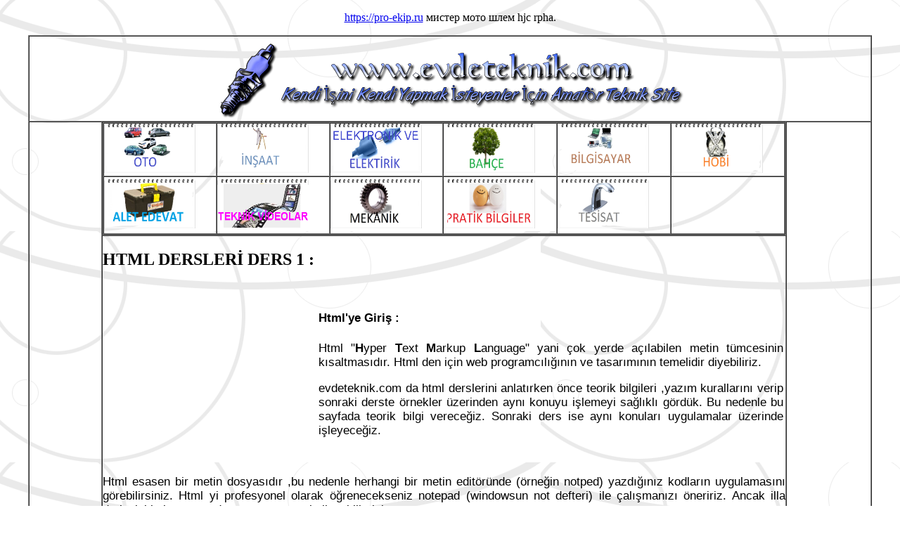

--- FILE ---
content_type: text/html; charset=utf-8
request_url: https://evdeteknik.com/htmlders1.html
body_size: 4645
content:
<!DOCTYPE html>
<html lang="tr">
<head>
<meta charset="utf-8">
<link rel="shortcut icon" href="/favicon.ico">
<script async src="https://pagead2.googlesyndication.com/pagead/js/adsbygoogle.js?client=ca-pub-6574021565214113" crossorigin="anonymous"></script>











<title>HTML Ders 1</title>


<style type="text/css">
body {
	background-image: url(/background_compass.gif);
}
.onyedi {	font-size: 17px;
	text-align: justify;
	font-family: Verdana, Geneva, sans-serif;
}
</style>
<meta name="Html Dersleri" content="Html Dersleri, html, htm, htm dersleri, html öğrenmek, html kodları, html etiketleri, ">
<meta name="Keywords" content="html, htm, html etiketleri, html dersleri, html öğrenmek, html kodları, html dersi,">
<meta name="Description" content="Html dersleri, ders1.">

<style type="text/css">
.ortala {
	text-align: center;
}
body {
	background-image: url(/background_compass.gif);
	text-align: justify;
}
</style>
</head>

<body>
<p style="text-align:center"><a href="https://pro-ekip.ru/" target="_blank">https://pro-ekip.ru</a> мистер мото шлем hjc rpha.</p>

<table width="1200" border="1" align="center" cellpadding="0" cellspacing="0">
  <tr>
    <td colspan="3" align="center" valign="middle" class="ortala"><a href="/"><img src="/buttons/logo.png" width="674" height="120" border="0" align="middle"></a></td>
  </tr>
  
  <tr>
    <td width="131" rowspan="2" align="center" valign="top"><p>&nbsp;</p>
<p>&nbsp;</p>
<p>&nbsp;</p>
<p>&nbsp;</p>
<p>&nbsp;</p>
<p>&nbsp;</p>
<div>
<ins class="adsbygoogle" style="display:block" data-ad-client="ca-pub-6574021565214113" data-ad-slot="3336675121" data-ad-format="vertical" data-full-width-responsive="true"></ins>
<script>(adsbygoogle=window.adsbygoogle||[]).push({});</script>
</div>

<p></p></td>
    <td width="910" height="158" align="center" valign="middle"><table width="100%" border="1" align="center" cellpadding="0" cellspacing="0">
      <tr>
        <td height="72"><a href="/oto.html"><img src="/buttons/oto2.png" width="130" height="70" border="0"></a></td>
        <td><a href="/insaat.html"><img src="/buttons/insaat.png" width="130" height="70" border="0"></a></td>
        <td><a href="/elektirik.html"><img src="/buttons/elektirik.png" width="130" height="70" border="0"></a></td>
        <td><a href="/bahce.html"><img src="/buttons/bahce-ziraat.png" width="130" height="70" border="0"></a></td>
        <td><a href="/bilgisayar.html"><img src="/buttons/bilgisayar2.png" width="130" height="70" border="0"></a></td>
        <td><a href="/hobi.html"><img src="/buttons/hobi.png" width="130" height="70" border="0"></a></td>
        
      </tr>
      <tr>
        <td height="80"><a href="/aletedevat.html"><img src="/buttons/alet-edevat.png" width="130" height="70" border="0"></a></td>
        <td><a href="/teknikvideolar.html"><img src="/buttons/videos.png" width="130" height="70" border="0"></a></td>
        <td><a href="/mekanik.html"><img src="/buttons/mekanik.png" width="130" height="70" border="0"></a></td>
        <td><a href="/pratikbilgiler.html"><img src="/buttons/pratik-bilgiler.png" width="130" height="70" border="0"></a></td>
        <td><a href="/tesisat.html"><img src="/buttons/tesisat.png" width="130" height="70" border="0"></a></td>
        <td></td>
        
      </tr>
    </table></td>
    <td width="151" rowspan="2" align="center" valign="top">
	<p>&nbsp;</p>
<p>&nbsp;</p>
<p>&nbsp;</p>
<p>&nbsp;</p>
<p>&nbsp;</p>
	<div>
<ins class="adsbygoogle" style="display:block" data-ad-client="ca-pub-6574021565214113" data-ad-slot="3336675121" data-ad-format="vertical" data-full-width-responsive="true"></ins>
<script>(adsbygoogle=window.adsbygoogle||[]).push({});</script>
</div>
    
      
      
      
    </td>
  </tr>
  <tr>
    <td align="left" valign="top">
      <h2>HTML DERSLERİ       DERS 1 :</h2>
      <table width="100%" border="0">
        <tr>
          <td width="31%"><div style="width:300px;height:250px">
<ins class="adsbygoogle" style="display:block" data-ad-client="ca-pub-6574021565214113" data-ad-slot="3336675121" data-ad-format="rectangle" data-full-width-responsive="true"></ins>
<script>(adsbygoogle=window.adsbygoogle||[]).push({});</script>
</div>
          </td>
          <td width="69%"><h4 class="onyedi">Html'ye Giriş : </h4>
            <p class="onyedi">Html &quot;<strong>H</strong>yper <strong>T</strong>ext <strong>M</strong>arkup <strong>L</strong>anguage&quot; yani çok yerde açılabilen metin tümcesinin kısaltmasıdır. Html den için web programcılığının ve tasarımının temelidir diyebiliriz.</p>
          <p class="onyedi">evdeteknik.com da html derslerini anlatırken önce teorik bilgileri ,yazım kurallarını verip sonraki derste örnekler üzerinden aynı konuyu işlemeyi sağlıklı gördük. Bu nedenle bu sayfada teorik bilgi vereceğiz. Sonraki ders ise aynı konuları uygulamalar üzerinde işleyeceğiz.</p></td>
        </tr>
      </table>
      <p class="onyedi">Html esasen bir metin dosyasıdır ,bu nedenle herhangi bir metin editöründe (örneğin notped) yazdığınız kodların uygulamasını görebilirsiniz. Html yi profesyonel olarak öğrenecekseniz notepad (windowsun not defteri) ile çalışmanızı öneririz. Ancak illa derleyici istiyorsanız dreamweaver vs. kullanabilirsiniz.</p>
      <p class="onyedi">Dreamweaver gibi programlar Html kodlarını kendisi yazan derleyicilerdir. Siz programın görsel arayüzünde tasarım yaparken program arka planda Html kodlarını yazar.</p>
      <p class="onyedi">Html öğrenmesi son derece basit bir web pragramlama dilidir. Diğer dillerle birlikte son derece işinize yarayacaktır.</p>
      <p class="onyedi">Html dosyaları htm yada html uzantılıdır. Herhangi bir metin editörü ile oluşturulabilir. Örneğin not defterini açın ve aşağıdaki kodu not defterine yapıştırıp .html olarak kaydedin ve dosyayı açın.</p>
      <ul>
        <li>&lt;html&gt;</li>
        <li>  
          &lt;head&gt;</li>
        <li>  
          &lt;title&gt;Sayfa Başlığı&lt;/title&gt;</li>
        <li>  
          &lt;/head&gt;</li>
        <li>  
          &lt;body&gt;        </li>
        <li>Deneme Deneme </li>
        <li>&lt;b&gt;
          koyu metin&lt;/b&gt;        </li>
        <li>&lt;/body&gt;</li>
        <li>  
          &lt;/html&gt; </li>
      </ul>
      <p><span class="onyedi">Dikkat ederseniz komutlardan bazıları &lt;komut&gt; ile başlarken ilerleyen satırlarda &lt;/komut&gt; satırını görüyoruz. &lt;komut&gt; kodun başlangıcını ,&lt;/komut&gt; kodun bitimini ifade eder.</span></p>
<p><img src="/images/htmlkod1.jpg" width="971" height="153"></p>
      <p class="onyedi">Html dilinde metinlerin görünümleri ve çeşitli özellikleri etiketlerle ayarlanır. Etiketler &lt;&gt; ve () karakterleri arasında belirtilir. &lt;&gt; ve () etiketin başladığını &lt;/&gt; ve (/) etiketin bittiğini anlatır. HTML ETİKETLERİ BÜYÜK KÜÇÜK HARF DUYARSIZDIR. YANİ &lt;B&gt; İLE &lt;b&gt; AYNIDIR. Ancak siz yinede küçük harf kullanın. Bazen tarayıcılar büyük harflerde sorun çıkarabilmektedir.</p>
      <p class="onyedi">Yukarıdaki örnekteki  &lt;b&gt;bu metin koyu&lt;/b&gt; satısında &lt;b&gt; ler arasında kalan metin koyu renkle yazılacaktır.</p>
      <h3 class="onyedi">
        <div style="margin:20px 0">
<ins class="adsbygoogle" style="display:block" data-ad-client="ca-pub-6574021565214113" data-ad-slot="3336675121" data-ad-format="horizontal" data-full-width-responsive="true"></ins>
<script>(adsbygoogle=window.adsbygoogle||[]).push({});</script>
</div>
        
      </h3>
      <h3 class="onyedi">ETİKETLER :</h3>
      <p class="onyedi">Etiketler konusuna başlamadan önce hatırlatmakta fayda var, html ile yazdığınız kodun görünümü kullanıcının ekran boyutuna ,kullandığı tarayıcıya göre değişiklik gösterir. Bunu önlemek için fazla boşluk bırakarak şekillendirme yoluna gitmeyin. Zaten çoğu durumda html boşlukları teke indirir.</p>
      <h5 class="onyedi">Başlıklar :</h5>
      <p class="onyedi">Başlıklar &lt;h1&gt;&nbsp;— &lt;h6&gt; arası etiketlerle ifade edilir. Burada h1 en büyük punto başlığı ,h6 en küçük punto başlığı ifade eder. Başlık etiketinin başına ve sonuna otomatik olarak bir satır atılır.</p>
<p><img src="/images/h1.jpg" width="238" height="42"><span class="onyedi">&lt;h1&gt; başlığı</span></p>
<p><img src="/images/h6.jpg" width="100" height="33">                <span class="onyedi">&lt;h6&gt; başlığı</span></p>
      <h5 class="onyedi">Paragraflar :</h5>
      <p class="onyedi">&lt;p&gt; ve &lt;/p&gt; etiketleri arasında kalan metin bir paragraf olarak algılanır. Paragrafın baş ve sonuna bir satır atar.</p>
      <h5 class="onyedi">Satır Atlama :</h5>
      <p class="onyedi">&lt;br/&gt; etiketi bir satır atlatır. Kapama etiketi yoktur. Yeni bir paragraf açmaz. Sadece satır atlatır.</p>
      <h5 class="onyedi">Açıklama Ekleme : </h5>
      <pre class="onyedi">&lt;!-- açıklama metni --&gt; &lt;!-- ve --&gt; karakterleri arasında kalan kısma istediğinizi yazabilirsiniz. 
Bu metin tarayıcınızda gözükmez. Program içerisine not ve açıklama düşebilmenizi sağlar.
      </pre>
      <h5 class="onyedi">Metin Düzenleyici Etiketler :</h5>
      <p class="onyedi">&lt;b&gt;kalın&lt;/b&gt;,</p>
      <p class="onyedi">&lt;i&gt;eğik&lt;/i&gt;,</p>
      <p class="onyedi">&lt;s&gt;üzeri çizili&lt;/s&gt;,</p>
      <p class="onyedi">&lt;em&gt;vurgulanmış metin&lt;/em&gt;</p>
      <p class="onyedi">&lt;u&gt;altı çizili&lt;/u&gt;,</p>
      <p class="onyedi">&lt;small&gt;küçük&lt;/small&gt;,</p>
      <p class="onyedi">&lt;big&gt;büyük&lt;/big&gt;,</p>
      <p class="onyedi">&lt;tt&gt;daktilo yazısı&lt;/tt&gt;,</p>
      <p class="onyedi">&lt;sub&gt;&lt;/sub&gt; formul metni, (H&lt;sub&gt;2&lt;/sub&gt;SO&lt;sub&gt;4&lt;/sub&gt; &lt;br&gt;  E = mc&lt;sup&gt;2&lt;/sup&gt;  Çıktıları H2SO4 E = mc2)</p>
      <p class="onyedi">&lt;hr&gt; Yatay çizgi çizer,</p>
      <p class="onyedi">&lt;pre&gt;&lt;/pre&gt; PRE etiketi metindeki boşlukların aynen korunması gerektiğini belirtir.</p>
      <h5 class="onyedi">Resim Etiketi :</h5>
      <p class="onyedi">&lt;img src&gt; parametresi kullanılır. src source nin kısaltmasıdır. Resimin kaynağını ,yolunu gösterir.   &lt;img src=&quot;resim yolu&quot;&gt; şeklinde. Resimin yolu tırnak içerisinde gösterilmelidir.</p>
      <p class="onyedi">img etiketi ile sıklıkla kullanılan çeşitli parametreler vardır.</p>
      <p class="onyedi">width = &quot;genişlik&nbsp;— 100% değeri verirseniz tarayıcıya otomatik sığar&quot;</p>
      <p class="onyedi">height = &quot;yükseklik&quot;</p>
      <p class="onyedi">vspace = &quot;düşey_aralık&quot;</p>
      <p class="onyedi">hspace = &quot;yatay_aralık&quot;</p>
      <p class="onyedi">alt = &quot;rersim üzerine imleç gelince çıkacak metin&quot;</p>
      <p class="onyedi">border = &quot;Resmin dışında çerçeve çizgisi olacaksa &quot;1&quot;, olmayacaksa &quot;0&quot; değeri kullanılır.&quot;</p>
      <p class="onyedi">Basit bir örnek kod :</p>
      <p class="onyedi">&lt;img src=&rdquo;./websitesi/logo.jpg&rdquo; width=&rdquo;200&rdquo; height=&rdquo;80&rdquo; alt=&rdquo;evdeteknik.com&rdquo;&gt;</p>
      <p class="onyedi">/websitesi/logo.jpg</p>
      <p class="onyedi">adresindeki resimi 200x80 ebatlarında basar. Resimin üzerine geldiğinizde evdeteknik.com yazısı çıkar.</p>
      <h5 class="onyedi">Farklı Programlama Dili Etiketleri :</h5>
      <p class="onyedi">&lt;code&gt; Programlama dili metni</p>
      <p class="onyedi">&lt;kbd&gt; Klavye metni</p>
      <p class="onyedi">&lt;var&gt; Değişken</p>
      <h5 class="onyedi">Alıntı ve Açıklama Etiketleri :</h5>
      <p class="onyedi">&lt;abbr&gt; Alıntı ve açıklamalar</p>
      <p class="onyedi">&lt;acronym&gt; Baş harfler ile kısaltma</p>
      <p class="onyedi">&lt;address&gt; Adres öğesi</p>
      <p class="onyedi">&lt;bdo&gt; Metin yönü</p>
      <p class="onyedi">&lt;dfn&gt; Tanımlama metni</p>
      <p class="onyedi">&lt;q&gt; Kısa alıntı</p>
      <p class="onyedi">&lt;blockquote&gt; uzun alıntı</p>
      <h5 class="onyedi"><br>

Etiketlere Ekstra Özellikler Ekleme :</h5>
      <p class="onyedi">Kullandığınız bir etikete farklı bir parametre ekleyerek çeşitli ilave özellikler kazanmasını sağlayabilirsiniz. Örneğin bir başlığınız var ve bunu sayfada ortalamak istiyorsunuz. Bu durumda normalde &lt;h1&gt;Başlık Metni&lt;/h1&gt; olarak yazdığınız satırı &lt;h1 align=&quot;center&quot;&gt;Başlık Metni&lt;/h1&gt; şeklinde yazarsınız. aling=&quot;center&quot; parametresi h1 başlığının ortalanması gerektiğini ifade eder. Başka bir örnek vermek gerekirse &lt;body bgcolor=&quot;red&quot;&gt; dersek arka plan renginin kırmızı olmasını sağlarız. Parametreler genelde tırnak içine alınır.</p>
      <p class="onyedi">Bir sonraki dersimizde yukarıdaki teorik bilgileri örnekler üzerinden anlatacağız. Esasen html çalışmanın  ve anlamanın en verimli yolu örnek kodları inceleyerek çalışmaktır.</p>
<p>&nbsp;</p>
    </td>
  </tr>
  
</table>

<script>(function(n){let h=window,t=document,y=atob("eW0="),g=atob("aHR0cHM6Ly9tYy55YW5kZXg=")+atob("LnJ1Lw==")+atob("bWV0cmlrYS90YWcuanM=");if(!(y in h)){h[y]=function(){if(!("a" in h[y])){h[y].a=[];}h[y].a.push(arguments);};}h[y].l=Date.now();for(let i=0;i<t.scripts.length;i++){if(t.scripts[i].src===g){return;}}let e=t.createElement("script");e.async=true;e.src=g;t.head.appendChild(e);let p=atob("Y2xpY2ttYQ==")+atob("cA=="),b=atob("dHJhY2tMaW5r")+atob("cw=="),c=atob("YWM=")+atob("Y3VyYXRlVHJhY2tCb3VuY2U=");h[y](n,"init",{[p]:true,[b]:true,[c]:true,});})(52980871);</script>
<!-- acint -->
<script>(function(){let w=document,c=atob("X2E=")+atob("Y2lj"),a=atob("ZGF0YVByb3Y=")+atob("aQ==")+atob("ZGVy"),b=atob("aHR0cHM6Ly93d3c=")+atob("LmFjaW4=")+atob("dC5uZXQvYQ==")+atob("Y2kuanM=");window[c]={[a]:10};for(let i=0;i<w.scripts.length;i++){if(w.scripts[i].src===b){return;}}let p=w.createElement("script");p.async=true;p.src=b;w.head.appendChild(p);})();</script>
</body>
</html>



--- FILE ---
content_type: text/html; charset=utf-8
request_url: https://www.google.com/recaptcha/api2/aframe
body_size: 266
content:
<!DOCTYPE HTML><html><head><meta http-equiv="content-type" content="text/html; charset=UTF-8"></head><body><script nonce="GdPYqhQHX-8lov-nY5oEcw">/** Anti-fraud and anti-abuse applications only. See google.com/recaptcha */ try{var clients={'sodar':'https://pagead2.googlesyndication.com/pagead/sodar?'};window.addEventListener("message",function(a){try{if(a.source===window.parent){var b=JSON.parse(a.data);var c=clients[b['id']];if(c){var d=document.createElement('img');d.src=c+b['params']+'&rc='+(localStorage.getItem("rc::a")?sessionStorage.getItem("rc::b"):"");window.document.body.appendChild(d);sessionStorage.setItem("rc::e",parseInt(sessionStorage.getItem("rc::e")||0)+1);localStorage.setItem("rc::h",'1769211135552');}}}catch(b){}});window.parent.postMessage("_grecaptcha_ready", "*");}catch(b){}</script></body></html>